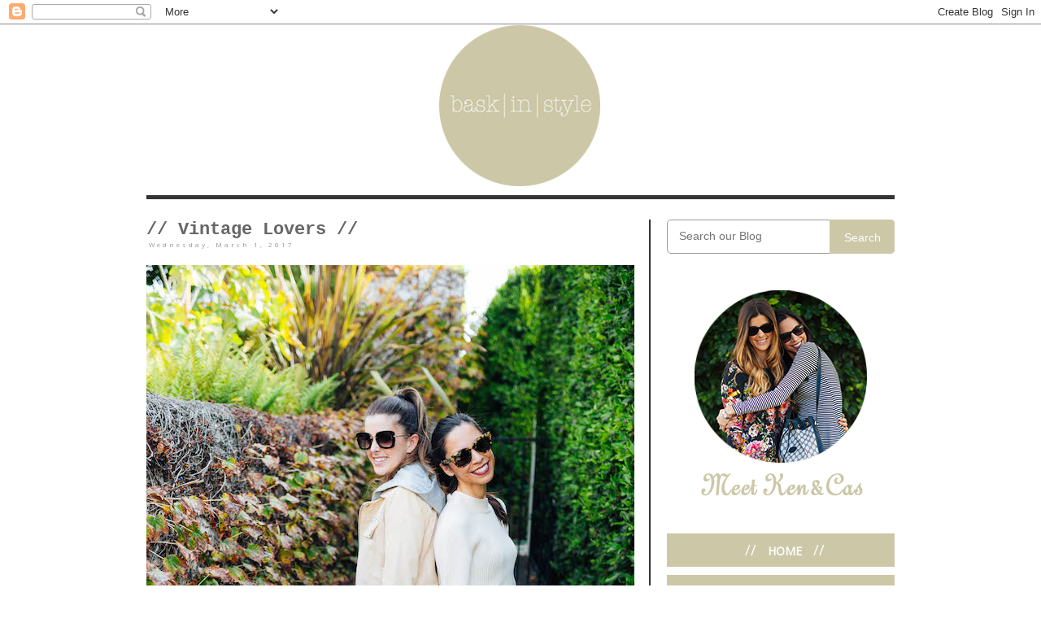

--- FILE ---
content_type: text/html; charset=UTF-8
request_url: http://www.baskinstyle.com/2017/03/vintage-lovers.html
body_size: 18095
content:
<!DOCTYPE html>
<html class='v2' dir='ltr' xmlns='http://www.w3.org/1999/xhtml' xmlns:b='http://www.google.com/2005/gml/b' xmlns:data='http://www.google.com/2005/gml/data' xmlns:expr='http://www.google.com/2005/gml/expr'>
<head>
<link href='https://www.blogger.com/static/v1/widgets/4128112664-css_bundle_v2.css' rel='stylesheet' type='text/css'/>
<meta content='width=1100' name='viewport'/>
<meta content='text/html; charset=UTF-8' http-equiv='Content-Type'/>
<meta content='blogger' name='generator'/>
<link href='http://www.baskinstyle.com/favicon.ico' rel='icon' type='image/x-icon'/>
<link href='http://www.baskinstyle.com/2017/03/vintage-lovers.html' rel='canonical'/>
<link rel="alternate" type="application/atom+xml" title="Bask In Style - Atom" href="http://www.baskinstyle.com/feeds/posts/default" />
<link rel="alternate" type="application/rss+xml" title="Bask In Style - RSS" href="http://www.baskinstyle.com/feeds/posts/default?alt=rss" />
<link rel="service.post" type="application/atom+xml" title="Bask In Style - Atom" href="https://www.blogger.com/feeds/7376788299197094026/posts/default" />

<link rel="alternate" type="application/atom+xml" title="Bask In Style - Atom" href="http://www.baskinstyle.com/feeds/2637405947466246542/comments/default" />
<!--Can't find substitution for tag [blog.ieCssRetrofitLinks]-->
<link href='https://blogger.googleusercontent.com/img/b/R29vZ2xl/AVvXsEiBuS67G3r9WFVcMpIlC2hnE4s-ZjphFqXCBOZiDpU0UY4mYO7gWw4D00KGyG3UwHGJdmKHH98vfKX_-E0V2YvSDusqP6To5fgv45gl21UzjlcEK_4GK71Kav9xqTaMN2NwugwVpUvzFcw/s1600/together+1+.jpg' rel='image_src'/>
<meta content='http://www.baskinstyle.com/2017/03/vintage-lovers.html' property='og:url'/>
<meta content='// Vintage Lovers // ' property='og:title'/>
<meta content='                                   {Photos by: Shaina Ligonde }   On Cas   Vintage Sweater  (Hermes) { Similar Here } //  Jeans  (Mother) //...' property='og:description'/>
<meta content='https://blogger.googleusercontent.com/img/b/R29vZ2xl/AVvXsEiBuS67G3r9WFVcMpIlC2hnE4s-ZjphFqXCBOZiDpU0UY4mYO7gWw4D00KGyG3UwHGJdmKHH98vfKX_-E0V2YvSDusqP6To5fgv45gl21UzjlcEK_4GK71Kav9xqTaMN2NwugwVpUvzFcw/w1200-h630-p-k-no-nu/together+1+.jpg' property='og:image'/>
<title>Bask In Style: // Vintage Lovers // </title>
<style type='text/css'>@font-face{font-family:'Open Sans';font-style:normal;font-weight:400;font-stretch:100%;font-display:swap;src:url(//fonts.gstatic.com/s/opensans/v44/memSYaGs126MiZpBA-UvWbX2vVnXBbObj2OVZyOOSr4dVJWUgsjZ0B4taVIUwaEQbjB_mQ.woff2)format('woff2');unicode-range:U+0460-052F,U+1C80-1C8A,U+20B4,U+2DE0-2DFF,U+A640-A69F,U+FE2E-FE2F;}@font-face{font-family:'Open Sans';font-style:normal;font-weight:400;font-stretch:100%;font-display:swap;src:url(//fonts.gstatic.com/s/opensans/v44/memSYaGs126MiZpBA-UvWbX2vVnXBbObj2OVZyOOSr4dVJWUgsjZ0B4kaVIUwaEQbjB_mQ.woff2)format('woff2');unicode-range:U+0301,U+0400-045F,U+0490-0491,U+04B0-04B1,U+2116;}@font-face{font-family:'Open Sans';font-style:normal;font-weight:400;font-stretch:100%;font-display:swap;src:url(//fonts.gstatic.com/s/opensans/v44/memSYaGs126MiZpBA-UvWbX2vVnXBbObj2OVZyOOSr4dVJWUgsjZ0B4saVIUwaEQbjB_mQ.woff2)format('woff2');unicode-range:U+1F00-1FFF;}@font-face{font-family:'Open Sans';font-style:normal;font-weight:400;font-stretch:100%;font-display:swap;src:url(//fonts.gstatic.com/s/opensans/v44/memSYaGs126MiZpBA-UvWbX2vVnXBbObj2OVZyOOSr4dVJWUgsjZ0B4jaVIUwaEQbjB_mQ.woff2)format('woff2');unicode-range:U+0370-0377,U+037A-037F,U+0384-038A,U+038C,U+038E-03A1,U+03A3-03FF;}@font-face{font-family:'Open Sans';font-style:normal;font-weight:400;font-stretch:100%;font-display:swap;src:url(//fonts.gstatic.com/s/opensans/v44/memSYaGs126MiZpBA-UvWbX2vVnXBbObj2OVZyOOSr4dVJWUgsjZ0B4iaVIUwaEQbjB_mQ.woff2)format('woff2');unicode-range:U+0307-0308,U+0590-05FF,U+200C-2010,U+20AA,U+25CC,U+FB1D-FB4F;}@font-face{font-family:'Open Sans';font-style:normal;font-weight:400;font-stretch:100%;font-display:swap;src:url(//fonts.gstatic.com/s/opensans/v44/memSYaGs126MiZpBA-UvWbX2vVnXBbObj2OVZyOOSr4dVJWUgsjZ0B5caVIUwaEQbjB_mQ.woff2)format('woff2');unicode-range:U+0302-0303,U+0305,U+0307-0308,U+0310,U+0312,U+0315,U+031A,U+0326-0327,U+032C,U+032F-0330,U+0332-0333,U+0338,U+033A,U+0346,U+034D,U+0391-03A1,U+03A3-03A9,U+03B1-03C9,U+03D1,U+03D5-03D6,U+03F0-03F1,U+03F4-03F5,U+2016-2017,U+2034-2038,U+203C,U+2040,U+2043,U+2047,U+2050,U+2057,U+205F,U+2070-2071,U+2074-208E,U+2090-209C,U+20D0-20DC,U+20E1,U+20E5-20EF,U+2100-2112,U+2114-2115,U+2117-2121,U+2123-214F,U+2190,U+2192,U+2194-21AE,U+21B0-21E5,U+21F1-21F2,U+21F4-2211,U+2213-2214,U+2216-22FF,U+2308-230B,U+2310,U+2319,U+231C-2321,U+2336-237A,U+237C,U+2395,U+239B-23B7,U+23D0,U+23DC-23E1,U+2474-2475,U+25AF,U+25B3,U+25B7,U+25BD,U+25C1,U+25CA,U+25CC,U+25FB,U+266D-266F,U+27C0-27FF,U+2900-2AFF,U+2B0E-2B11,U+2B30-2B4C,U+2BFE,U+3030,U+FF5B,U+FF5D,U+1D400-1D7FF,U+1EE00-1EEFF;}@font-face{font-family:'Open Sans';font-style:normal;font-weight:400;font-stretch:100%;font-display:swap;src:url(//fonts.gstatic.com/s/opensans/v44/memSYaGs126MiZpBA-UvWbX2vVnXBbObj2OVZyOOSr4dVJWUgsjZ0B5OaVIUwaEQbjB_mQ.woff2)format('woff2');unicode-range:U+0001-000C,U+000E-001F,U+007F-009F,U+20DD-20E0,U+20E2-20E4,U+2150-218F,U+2190,U+2192,U+2194-2199,U+21AF,U+21E6-21F0,U+21F3,U+2218-2219,U+2299,U+22C4-22C6,U+2300-243F,U+2440-244A,U+2460-24FF,U+25A0-27BF,U+2800-28FF,U+2921-2922,U+2981,U+29BF,U+29EB,U+2B00-2BFF,U+4DC0-4DFF,U+FFF9-FFFB,U+10140-1018E,U+10190-1019C,U+101A0,U+101D0-101FD,U+102E0-102FB,U+10E60-10E7E,U+1D2C0-1D2D3,U+1D2E0-1D37F,U+1F000-1F0FF,U+1F100-1F1AD,U+1F1E6-1F1FF,U+1F30D-1F30F,U+1F315,U+1F31C,U+1F31E,U+1F320-1F32C,U+1F336,U+1F378,U+1F37D,U+1F382,U+1F393-1F39F,U+1F3A7-1F3A8,U+1F3AC-1F3AF,U+1F3C2,U+1F3C4-1F3C6,U+1F3CA-1F3CE,U+1F3D4-1F3E0,U+1F3ED,U+1F3F1-1F3F3,U+1F3F5-1F3F7,U+1F408,U+1F415,U+1F41F,U+1F426,U+1F43F,U+1F441-1F442,U+1F444,U+1F446-1F449,U+1F44C-1F44E,U+1F453,U+1F46A,U+1F47D,U+1F4A3,U+1F4B0,U+1F4B3,U+1F4B9,U+1F4BB,U+1F4BF,U+1F4C8-1F4CB,U+1F4D6,U+1F4DA,U+1F4DF,U+1F4E3-1F4E6,U+1F4EA-1F4ED,U+1F4F7,U+1F4F9-1F4FB,U+1F4FD-1F4FE,U+1F503,U+1F507-1F50B,U+1F50D,U+1F512-1F513,U+1F53E-1F54A,U+1F54F-1F5FA,U+1F610,U+1F650-1F67F,U+1F687,U+1F68D,U+1F691,U+1F694,U+1F698,U+1F6AD,U+1F6B2,U+1F6B9-1F6BA,U+1F6BC,U+1F6C6-1F6CF,U+1F6D3-1F6D7,U+1F6E0-1F6EA,U+1F6F0-1F6F3,U+1F6F7-1F6FC,U+1F700-1F7FF,U+1F800-1F80B,U+1F810-1F847,U+1F850-1F859,U+1F860-1F887,U+1F890-1F8AD,U+1F8B0-1F8BB,U+1F8C0-1F8C1,U+1F900-1F90B,U+1F93B,U+1F946,U+1F984,U+1F996,U+1F9E9,U+1FA00-1FA6F,U+1FA70-1FA7C,U+1FA80-1FA89,U+1FA8F-1FAC6,U+1FACE-1FADC,U+1FADF-1FAE9,U+1FAF0-1FAF8,U+1FB00-1FBFF;}@font-face{font-family:'Open Sans';font-style:normal;font-weight:400;font-stretch:100%;font-display:swap;src:url(//fonts.gstatic.com/s/opensans/v44/memSYaGs126MiZpBA-UvWbX2vVnXBbObj2OVZyOOSr4dVJWUgsjZ0B4vaVIUwaEQbjB_mQ.woff2)format('woff2');unicode-range:U+0102-0103,U+0110-0111,U+0128-0129,U+0168-0169,U+01A0-01A1,U+01AF-01B0,U+0300-0301,U+0303-0304,U+0308-0309,U+0323,U+0329,U+1EA0-1EF9,U+20AB;}@font-face{font-family:'Open Sans';font-style:normal;font-weight:400;font-stretch:100%;font-display:swap;src:url(//fonts.gstatic.com/s/opensans/v44/memSYaGs126MiZpBA-UvWbX2vVnXBbObj2OVZyOOSr4dVJWUgsjZ0B4uaVIUwaEQbjB_mQ.woff2)format('woff2');unicode-range:U+0100-02BA,U+02BD-02C5,U+02C7-02CC,U+02CE-02D7,U+02DD-02FF,U+0304,U+0308,U+0329,U+1D00-1DBF,U+1E00-1E9F,U+1EF2-1EFF,U+2020,U+20A0-20AB,U+20AD-20C0,U+2113,U+2C60-2C7F,U+A720-A7FF;}@font-face{font-family:'Open Sans';font-style:normal;font-weight:400;font-stretch:100%;font-display:swap;src:url(//fonts.gstatic.com/s/opensans/v44/memSYaGs126MiZpBA-UvWbX2vVnXBbObj2OVZyOOSr4dVJWUgsjZ0B4gaVIUwaEQbjA.woff2)format('woff2');unicode-range:U+0000-00FF,U+0131,U+0152-0153,U+02BB-02BC,U+02C6,U+02DA,U+02DC,U+0304,U+0308,U+0329,U+2000-206F,U+20AC,U+2122,U+2191,U+2193,U+2212,U+2215,U+FEFF,U+FFFD;}</style>
<style id='page-skin-1' type='text/css'><!--
/*
-----------------------------------------------
Blogger Template Style
Name:     Simple
Designer: Josh Peterson
URL:      www.noaesthetic.com
----------------------------------------------- */
/* Variable definitions
====================
<Variable name="keycolor" description="Main Color" type="color" default="#66bbdd"/>
<Group description="Page Text" selector="body">
<Variable name="body.font" description="Font" type="font"
default="normal normal 12px Arial, Tahoma, Helvetica, FreeSans, sans-serif"/>
<Variable name="body.text.color" description="Text Color" type="color" default="#222222"/>
</Group>
<Group description="Backgrounds" selector=".body-fauxcolumns-outer">
<Variable name="body.background.color" description="Outer Background" type="color" default="#66bbdd"/>
<Variable name="content.background.color" description="Main Background" type="color" default="#ffffff"/>
<Variable name="header.background.color" description="Header Background" type="color" default="transparent"/>
</Group>
<Group description="Links" selector=".main-outer">
<Variable name="link.color" description="Link Color" type="color" default="#2288bb"/>
<Variable name="link.visited.color" description="Visited Color" type="color" default="#888888"/>
<Variable name="link.hover.color" description="Hover Color" type="color" default="#33aaff"/>
</Group>
<Group description="Blog Title" selector=".header h1">
<Variable name="header.font" description="Font" type="font"
default="normal normal 60px Arial, Tahoma, Helvetica, FreeSans, sans-serif"/>
<Variable name="header.text.color" description="Title Color" type="color" default="#3399bb" />
</Group>
<Group description="Blog Description" selector=".header .description">
<Variable name="description.text.color" description="Description Color" type="color"
default="#777777" />
</Group>
<Group description="Tabs Text" selector=".tabs-inner .widget li a">
<Variable name="tabs.font" description="Font" type="font"
default="normal normal 14px Arial, Tahoma, Helvetica, FreeSans, sans-serif"/>
<Variable name="tabs.text.color" description="Text Color" type="color" default="#999999"/>
<Variable name="tabs.selected.text.color" description="Selected Color" type="color" default="#000000"/>
</Group>
<Group description="Tabs Background" selector=".tabs-outer .PageList">
<Variable name="tabs.background.color" description="Background Color" type="color" default="#f5f5f5"/>
<Variable name="tabs.selected.background.color" description="Selected Color" type="color" default="#eeeeee"/>
</Group>
<Group description="Post Title" selector="h3.post-title, .comments h4">
<Variable name="post.title.font" description="Font" type="font"
default="normal normal 22px Arial, Tahoma, Helvetica, FreeSans, sans-serif"/>
</Group>
<Group description="Date Header" selector=".date-header">
<Variable name="date.header.color" description="Text Color" type="color"
default="#666666"/>
<Variable name="date.header.background.color" description="Background Color" type="color"
default="transparent"/>
</Group>
<Group description="Post Footer" selector=".post-footer">
<Variable name="post.footer.text.color" description="Text Color" type="color" default="#666666"/>
<Variable name="post.footer.background.color" description="Background Color" type="color"
default="#f9f9f9"/>
<Variable name="post.footer.border.color" description="Shadow Color" type="color" default="#eeeeee"/>
</Group>
<Group description="Gadgets" selector="h2">
<Variable name="widget.title.font" description="Title Font" type="font"
default="normal bold 11px Arial, Tahoma, Helvetica, FreeSans, sans-serif"/>
<Variable name="widget.title.text.color" description="Title Color" type="color" default="#000000"/>
<Variable name="widget.alternate.text.color" description="Alternate Color" type="color" default="#999999"/>
</Group>
<Group description="Images" selector=".main-inner">
<Variable name="image.background.color" description="Background Color" type="color" default="#ffffff"/>
<Variable name="image.border.color" description="Border Color" type="color" default="#eeeeee"/>
<Variable name="image.text.color" description="Caption Text Color" type="color" default="#666666"/>
</Group>
<Group description="Accents" selector=".content-inner">
<Variable name="body.rule.color" description="Separator Line Color" type="color" default="#eeeeee"/>
<Variable name="tabs.border.color" description="Tabs Border Color" type="color" default="transparent"/>
</Group>
<Variable name="body.background" description="Body Background" type="background"
color="#ffffff" default="$(color) none repeat scroll top left"/>
<Variable name="body.background.override" description="Body Background Override" type="string" default=""/>
<Variable name="body.background.gradient.cap" description="Body Gradient Cap" type="url"
default="url(//www.blogblog.com/1kt/simple/gradients_light.png)"/>
<Variable name="body.background.gradient.tile" description="Body Gradient Tile" type="url"
default="url(//www.blogblog.com/1kt/simple/body_gradient_tile_light.png)"/>
<Variable name="content.background.color.selector" description="Content Background Color Selector" type="string" default=".content-inner"/>
<Variable name="content.padding" description="Content Padding" type="length" default="0px"/>
<Variable name="content.padding.horizontal" description="Content Horizontal Padding" type="length" default="0px"/>
<Variable name="content.shadow.spread" description="Content Shadow Spread" type="length" default="40px"/>
<Variable name="content.shadow.spread.webkit" description="Content Shadow Spread (WebKit)" type="length" default="5px"/>
<Variable name="content.shadow.spread.ie" description="Content Shadow Spread (IE)" type="length" default="10px"/>
<Variable name="main.border.width" description="Main Border Width" type="length" default="0"/>
<Variable name="header.background.gradient" description="Header Gradient" type="url" default="none"/>
<Variable name="header.shadow.offset.left" description="Header Shadow Offset Left" type="length" default="-1px"/>
<Variable name="header.shadow.offset.top" description="Header Shadow Offset Top" type="length" default="-1px"/>
<Variable name="header.shadow.spread" description="Header Shadow Spread" type="length" default="1px"/>
<Variable name="header.padding" description="Header Padding" type="length" default="30px"/>
<Variable name="header.border.size" description="Header Border Size" type="length" default="1px"/>
<Variable name="header.bottom.border.size" description="Header Bottom Border Size" type="length" default="1px"/>
<Variable name="header.border.horizontalsize" description="Header Horizontal Border Size" type="length" default="0"/>
<Variable name="description.text.size" description="Description Text Size" type="string" default="140%"/>
<Variable name="tabs.margin.top" description="Tabs Margin Top" type="length" default="0" />
<Variable name="tabs.margin.side" description="Tabs Side Margin" type="length" default="30px" />
<Variable name="tabs.background.gradient" description="Tabs Background Gradient" type="url"
default="url(//www.blogblog.com/1kt/simple/gradients_light.png)"/>
<Variable name="tabs.border.width" description="Tabs Border Width" type="length" default="1px"/>
<Variable name="tabs.bevel.border.width" description="Tabs Bevel Border Width" type="length" default="1px"/>
<Variable name="date.header.padding" description="Date Header Padding" type="string" default="inherit"/>
<Variable name="date.header.letterspacing" description="Date Header Letter Spacing" type="string" default="inherit"/>
<Variable name="date.header.margin" description="Date Header Margin" type="string" default="inherit"/>
<Variable name="post.margin.bottom" description="Post Bottom Margin" type="length" default="25px"/>
<Variable name="image.border.small.size" description="Image Border Small Size" type="length" default="0px"/>
<Variable name="image.border.large.size" description="Image Border Large Size" type="length" default="0px"/>
<Variable name="page.width.selector" description="Page Width Selector" type="string" default=".region-inner"/>
<Variable name="page.width" description="Page Width" type="string" default="auto"/>
<Variable name="main.section.margin" description="Main Section Margin" type="length" default="15px"/>
<Variable name="main.padding" description="Main Padding" type="length" default="15px"/>
<Variable name="main.padding.top" description="Main Padding Top" type="length" default="30px"/>
<Variable name="main.padding.bottom" description="Main Padding Bottom" type="length" default="30px"/>
<Variable name="paging.background"
color="#ffffff"
description="Background of blog paging area" type="background"
default="transparent none no-repeat scroll top center"/>
<Variable name="footer.bevel" description="Bevel border length of footer" type="length" default="0"/>
<Variable name="mobile.background.overlay" description="Mobile Background Overlay" type="string"
default="transparent none repeat scroll top left"/>
<Variable name="mobile.background.size" description="Mobile Background Size" type="string" default="auto"/>
<Variable name="mobile.button.color" description="Mobile Button Color" type="color" default="#ffffff" />
<Variable name="startSide" description="Side where text starts in blog language" type="automatic" default="left"/>
<Variable name="endSide" description="Side where text ends in blog language" type="automatic" default="right"/>
*/
/* Content
----------------------------------------------- */
body {
font: normal normal 14px Open Sans;
color: #666666;
background: #ffffff none repeat scroll top left;
padding: 0 0 0 0;
}
html body .region-inner {
min-width: 0;
max-width: 100%;
width: auto;
}
a:link {
text-decoration:none;
color: #5b5428;
}
a:visited {
text-decoration:none;
color: #5b5428;
}
a:hover {
text-decoration:underline;
color: #343434;
}
.body-fauxcolumn-outer .fauxcolumn-inner {
background: transparent none repeat scroll top left;
_background-image: none;
}
.body-fauxcolumn-outer .cap-top {
position: absolute;
z-index: 1;
height: 400px;
width: 100%;
background: #ffffff none repeat scroll top left;
}
.body-fauxcolumn-outer .cap-top .cap-left {
width: 100%;
background: transparent none repeat-x scroll top left;
_background-image: none;
}
.content-outer {
-moz-box-shadow: 0 0 0 rgba(0, 0, 0, .15);
-webkit-box-shadow: 0 0 0 rgba(0, 0, 0, .15);
-goog-ms-box-shadow: 0 0 0 #333333;
box-shadow: 0 0 0 rgba(0, 0, 0, .15);
margin-bottom: 1px;
}
.content-inner {
padding: 0px 0px;
}
.content-inner {
background-color: #ffffff;
}
/* Header
----------------------------------------------- */
.header-outer {
background: transparent none repeat-x scroll 0 -400px;
_background-image: none;
}
.Header h1 {
font: normal normal 40px Georgia, Utopia, 'Palatino Linotype', Palatino, serif;
color: #343434;
text-shadow: 0 0 0 rgba(0, 0, 0, .2);
}
.Header h1 a {
color: #343434;
}
.Header .description {
font-size: 18px;
color: #000000;
}
.header-inner .Header .titlewrapper {
padding: 22px 0;
}
.header-inner .Header .descriptionwrapper {
padding: 0 0;
}
/* Tabs
----------------------------------------------- */
.tabs-inner .section:first-child {
border-top: 0 solid #dddddd;
}
.tabs-inner .section:first-child ul {
margin-top: -1px;
border-top: 1px solid #dddddd;
border-left: 1px solid #dddddd;
border-right: 1px solid #dddddd;
}
.tabs-inner .widget ul {
background: transparent none repeat-x scroll 0 -800px;
_background-image: none;
border-bottom: 1px solid #dddddd;
margin-top: 0;
margin-left: -30px;
margin-right: -30px;
}
.tabs-inner .widget li a {
display: inline-block;
padding: .6em 1em;
font: normal normal 14px Open Sans;
color: #000000;
border-left: 1px solid #ffffff;
border-right: 1px solid #dddddd;
}
.tabs-inner .widget li:first-child a {
border-left: none;
}
.tabs-inner .widget li.selected a, .tabs-inner .widget li a:hover {
color: #000000;
background-color: #eeeeee;
text-decoration: none;
}
/* Columns
----------------------------------------------- */
.main-outer {
border-top: 0 solid transparent;
}
.fauxcolumn-left-outer .fauxcolumn-inner {
border-right: 1px solid transparent;
}
.fauxcolumn-right-outer .fauxcolumn-inner {
border-left: 1px solid transparent;
}
/* Headings
----------------------------------------------- */
h2 {
margin: 0 0 1em 0;
font: normal normal 8px Open Sans;
color: #000000;
}
/* Widgets
----------------------------------------------- */
.widget .zippy {
color: #999999;
text-shadow: 2px 2px 1px rgba(0, 0, 0, .1);
}
.widget .popular-posts ul {
list-style: none;
}
/* Posts
----------------------------------------------- */
.date-header span {
background-color: transparent;
color: #999999;
padding: 0.4em;
letter-spacing: 3px;
margin: inherit;
}
.main-inner {
padding-top: 35px;
padding-bottom: 65px;
}
.main-inner .column-center-inner {
padding: 0 0;
}
.main-inner .column-center-inner .section {
margin: 0 1em;
}
.post {
margin: 0 0 45px 0;
}
h3.post-title, .comments h4 {
font: normal bold 22px 'Courier New', Courier, FreeMono, monospace;
margin: .75em 0 0;
}
.post-body {
font-size: 110%;
line-height: 1.4;
position: relative;
}
.post-body img, .post-body .tr-caption-container, .Profile img, .Image img,
.BlogList .item-thumbnail img {
padding: 0px;
background: #ffffff;
border: 0px solid #dddddd;
}
.post-body img, .post-body .tr-caption-container {
padding: 0px;
}
.post-body .tr-caption-container {
color: #666666;
}
.post-body .tr-caption-container img {
padding: 0;
background: transparent;
border: none;
-moz-box-shadow: 0 0 0 rgba(0, 0, 0, .1);
-webkit-box-shadow: 0 0 0 rgba(0, 0, 0, .1);
box-shadow: 0 0 0 rgba(0, 0, 0, .1);
}
.post-header {
margin: 0 0 1.5em;
line-height: 1.6;
font-size: 90%;
}
.post-footer {
margin: 20px -2px 0;
padding: 5px 10px;
color: #666666;
background-color: #eeeeee;
border-bottom: 1px solid #eeeeee;
line-height: 1.6;
font-size: 90%;
}
#comments .comment-author {
padding-top: 1.5em;
border-top: 1px solid transparent;
background-position: 0 1.5em;
}
#comments .comment-author:first-child {
padding-top: 0;
border-top: none;
}
.avatar-image-container {
margin: .2em 0 0;
}
#comments .avatar-image-container img {
border: 1px solid #dddddd;
}
/* Comments
----------------------------------------------- */
.comments .comments-content .icon.blog-author {
background-repeat: no-repeat;
background-image: url([data-uri]);
}
.comments .comments-content .loadmore a {
border-top: 1px solid #999999;
border-bottom: 1px solid #999999;
}
.comments .comment-thread.inline-thread {
background-color: #eeeeee;
}
.comments .continue {
border-top: 2px solid #999999;
}
/* Accents
---------------------------------------------- */
.section-columns td.columns-cell {
border-left: 1px solid transparent;
}
.blog-pager {
}
.blog-pager-older-link, .home-link,
.blog-pager-newer-link {
background-color: #ffffff;
padding: 5px;
}
.footer-outer {
border-top: 1px dashed #bbbbbb;
}
/* Mobile
----------------------------------------------- */
body.mobile  {
background-size: auto;
}
.mobile .body-fauxcolumn-outer {
background: transparent none repeat scroll top left;
}
.mobile .body-fauxcolumn-outer .cap-top {
background-size: 100% auto;
}
.mobile .content-outer {
-webkit-box-shadow: 0 0 3px rgba(0, 0, 0, .15);
box-shadow: 0 0 3px rgba(0, 0, 0, .15);
}
body.mobile .AdSense {
margin: 0 -0;
}
.mobile .tabs-inner .widget ul {
margin-left: 0;
margin-right: 0;
}
.mobile .post {
margin: 0;
}
.mobile .main-inner .column-center-inner .section {
margin: 0;
}
.mobile .date-header span {
padding: 0.1em 10px;
margin: 0 -10px;
}
.mobile h3.post-title {
margin: 0;
}
.mobile .blog-pager {
background: transparent none no-repeat scroll top center;
}
.mobile .footer-outer {
border-top: none;
}
.mobile .main-inner, .mobile .footer-inner {
background-color: #ffffff;
}
.mobile-index-contents {
color: #666666;
}
.mobile-link-button {
background-color: #5b5428;
}
.mobile-link-button a:link, .mobile-link-button a:visited {
color: #ffffff;
}
.mobile .tabs-inner .section:first-child {
border-top: none;
}
.mobile .tabs-inner .PageList .widget-content {
background-color: #eeeeee;
color: #000000;
border-top: 1px solid #dddddd;
border-bottom: 1px solid #dddddd;
}
.mobile .tabs-inner .PageList .widget-content .pagelist-arrow {
border-left: 1px solid #dddddd;
}
#header-inner a img {margin:auto;}
.descriptionwrapper {border-bottom:5px solid #343434;}
/* Post */
.main-inner {padding:0px;}
.main-inner .column-center-inner .section {margin: 0;}
h3.post-title {margin-top:0px;}
.column-center-outer {width: 600px;padding-right: 18px;border-right:2px solid #343434}
.post-body img {max-width:600px!important;}
.entry-content a:link {margin:0px!important;}
.post-outer:first-child {margin-top:0px!important;}
.post-outer {margin-top:20px!important;}
.post {margin:0px;}
.post-header {margin: 0px;}
.post-body {margin-top:20px;}
.post-footer {margin: 20px -2px 45px;}
/* Side */
.widget.PageList li {list-style: none inside none;padding: 10px 0px;text-indent: 10px;margin: 10px 0px 0px;background:#CCC7A6;}
span.linkL {padding-right: 10px;font-weight: normal;font-size:18px;}
span.linkR {padding-left: 10px;font-weight: normal;font-size:18px;}
.widget.PageList ul {padding:0px;}
.column-right-inner {padding:0 0 0 20px!important;}
.sidebar.section, .main.section {margin: 0 0px;}
.widget.PageList h2, #HTML1 h2, #Image1 h2, #HTML5 h2{display:none;}
.sidebar h2 {margin: 20px 0 1em 0;font: normal normal 16px Open Sans;color: #343434;border-bottom: 2px solid #343434;padding: 0 0 5px 15px;}
#Image1 img {margin:auto!important;}
#search-box {position: relative;width: 100%;margin: 0;}
#search-form {height: 40px;border: 1px solid #999;-webkit-border-radius: 5px;-moz-border-radius: 5px;border-radius: 5px;background-color: #fff;overflow: hidden;}
#search-text {font-size: 14px;color: #ddd;border-width: 0;background: transparent;}
#search-box input[type="text"]{width: 90%;padding: 11px 0 12px 1em;color: #333;outline: none;}
#search-button {
position: absolute;
top: 0;
right: 0;
height: 42px;
width: 80px;
font-size: 14px;
color: #fff;
text-align: center;
line-height: 42px;
border-width: 0;
background-color: #CCC7A6;
-webkit-border-radius: 0px 5px 5px 0px;
-moz-border-radius: 0px 5px 5px 0px;
border-radius: 0px 5px 5px 0px;
cursor: pointer;
}.widget.PageList, .widget.Image, sidebar.widget h2, #HTML5, #HTML2 h2,#HTML6 h2, #HTML4 h2, #FollowByEmail1 h2 {text-align:center;}
.widget.PageList a {text-transform:uppercase; font-weight:bold!important; color:#FFF;}
.widget.PageList a:hover {color:#343434;text-decoration:none!important;}
.status-msg-wrap {display:none;}
#HTML3 h2 {display:none;}
#footer-cat {text-align:center;}
#footer-cat .footer-cat {padding:10px;}
.footer-outer {border-top: 5px solid #343434;margin-top: 20px;}
.Attribution {font-size: 0.8em;color:#999;}
#HTML4 li {list-style:none;}
#facebook-link {background: url('http://i.imgur.com/N5LWYxm.png') no-repeat;padding: 10px 0 0 50px;height: 30px!important;display: block;}
#twitter-link {background: url('http://i.imgur.com/Glg1CzO.png') no-repeat;padding: 10px 0 0 50px;height: 30px!important;display: block;}
#instagram-link {background: url('http://i.imgur.com/NAHTJ6d.png') no-repeat;padding: 10px 0 0 50px;height: 30px!important;display: block;}
#pinterest-link {background: url('http://i.imgur.com/LfSBOxZ.png') no-repeat;padding: 10px 0 0 50px;height: 30px!important;display: block;}
#bloglovin-link {background: url('http://i.imgur.com/sAAQ5ep.png') no-repeat;padding: 10px 0 0 50px;height: 30px!important;display: block;}
#email-link {background: url('http://i.imgur.com/fS4ESex.png') no-repeat;padding: 10px 0 0 50px;height: 30px!important;display: block;}
.entry-content a:link, .entry-content a:visited {color:#333;font-weight:bold;text-decoration:underline;}
.entry-content a:hover, .entry-content a:hover span {color:#999!important;text-decoration:underline;}
.ltk-header {display:none;}
.sidebar .title {text-align:center}
--></style>
<style id='template-skin-1' type='text/css'><!--
body {
min-width: 920px;
}
.content-outer, .content-fauxcolumn-outer, .region-inner {
min-width: 920px;
max-width: 920px;
_width: 920px;
}
.main-inner .columns {
padding-left: 0px;
padding-right: 300px;
}
.main-inner .fauxcolumn-center-outer {
left: 0px;
right: 300px;
/* IE6 does not respect left and right together */
_width: expression(this.parentNode.offsetWidth -
parseInt("0px") -
parseInt("300px") + 'px');
}
.main-inner .fauxcolumn-left-outer {
width: 0px;
}
.main-inner .fauxcolumn-right-outer {
width: 300px;
}
.main-inner .column-left-outer {
width: 0px;
right: 100%;
margin-left: -0px;
}
.main-inner .column-right-outer {
width: 300px;
margin-right: -300px;
}
#layout {
min-width: 0;
}
#layout .content-outer {
min-width: 0;
width: 800px;
}
#layout .region-inner {
min-width: 0;
width: auto;
}
--></style>
<script type='text/javascript'>
        (function(i,s,o,g,r,a,m){i['GoogleAnalyticsObject']=r;i[r]=i[r]||function(){
        (i[r].q=i[r].q||[]).push(arguments)},i[r].l=1*new Date();a=s.createElement(o),
        m=s.getElementsByTagName(o)[0];a.async=1;a.src=g;m.parentNode.insertBefore(a,m)
        })(window,document,'script','https://www.google-analytics.com/analytics.js','ga');
        ga('create', 'UA-47316148-1', 'auto', 'blogger');
        ga('blogger.send', 'pageview');
      </script>
<script type='text/javascript'>var switchTo5x=true;</script>
<script src='http://w.sharethis.com/button/buttons.js' type='text/javascript'></script>
<script type='text/javascript'>stLight.options({publisher: "37d4ec33-9c6e-4ff1-8702-f594917a513b", doNotHash: false, doNotCopy: false, hashAddressBar: false});</script>
<link href='https://www.blogger.com/dyn-css/authorization.css?targetBlogID=7376788299197094026&amp;zx=a3c5da60-73d5-41c0-a110-03f9390d5c1b' media='none' onload='if(media!=&#39;all&#39;)media=&#39;all&#39;' rel='stylesheet'/><noscript><link href='https://www.blogger.com/dyn-css/authorization.css?targetBlogID=7376788299197094026&amp;zx=a3c5da60-73d5-41c0-a110-03f9390d5c1b' rel='stylesheet'/></noscript>
<meta name='google-adsense-platform-account' content='ca-host-pub-1556223355139109'/>
<meta name='google-adsense-platform-domain' content='blogspot.com'/>

<!-- data-ad-client=ca-pub-2563548561237170 -->

</head>
<body class='loading'>
<div class='navbar section' id='navbar'><div class='widget Navbar' data-version='1' id='Navbar1'><script type="text/javascript">
    function setAttributeOnload(object, attribute, val) {
      if(window.addEventListener) {
        window.addEventListener('load',
          function(){ object[attribute] = val; }, false);
      } else {
        window.attachEvent('onload', function(){ object[attribute] = val; });
      }
    }
  </script>
<div id="navbar-iframe-container"></div>
<script type="text/javascript" src="https://apis.google.com/js/platform.js"></script>
<script type="text/javascript">
      gapi.load("gapi.iframes:gapi.iframes.style.bubble", function() {
        if (gapi.iframes && gapi.iframes.getContext) {
          gapi.iframes.getContext().openChild({
              url: 'https://www.blogger.com/navbar/7376788299197094026?po\x3d2637405947466246542\x26origin\x3dhttp://www.baskinstyle.com',
              where: document.getElementById("navbar-iframe-container"),
              id: "navbar-iframe"
          });
        }
      });
    </script><script type="text/javascript">
(function() {
var script = document.createElement('script');
script.type = 'text/javascript';
script.src = '//pagead2.googlesyndication.com/pagead/js/google_top_exp.js';
var head = document.getElementsByTagName('head')[0];
if (head) {
head.appendChild(script);
}})();
</script>
</div></div>
<div class='body-fauxcolumns'>
<div class='fauxcolumn-outer body-fauxcolumn-outer'>
<div class='cap-top'>
<div class='cap-left'></div>
<div class='cap-right'></div>
</div>
<div class='fauxborder-left'>
<div class='fauxborder-right'></div>
<div class='fauxcolumn-inner'>
</div>
</div>
<div class='cap-bottom'>
<div class='cap-left'></div>
<div class='cap-right'></div>
</div>
</div>
</div>
<div class='content'>
<div class='content-fauxcolumns'>
<div class='fauxcolumn-outer content-fauxcolumn-outer'>
<div class='cap-top'>
<div class='cap-left'></div>
<div class='cap-right'></div>
</div>
<div class='fauxborder-left'>
<div class='fauxborder-right'></div>
<div class='fauxcolumn-inner'>
</div>
</div>
<div class='cap-bottom'>
<div class='cap-left'></div>
<div class='cap-right'></div>
</div>
</div>
</div>
<div class='content-outer'>
<div class='content-cap-top cap-top'>
<div class='cap-left'></div>
<div class='cap-right'></div>
</div>
<div class='fauxborder-left content-fauxborder-left'>
<div class='fauxborder-right content-fauxborder-right'></div>
<div class='content-inner'>
<header>
<div class='header-outer'>
<div class='header-cap-top cap-top'>
<div class='cap-left'></div>
<div class='cap-right'></div>
</div>
<div class='fauxborder-left header-fauxborder-left'>
<div class='fauxborder-right header-fauxborder-right'></div>
<div class='region-inner header-inner'>
<div class='header section' id='header'><div class='widget Header' data-version='1' id='Header1'>
<div id='header-inner'>
<a href='http://www.baskinstyle.com/' style='display: block'>
<img alt='Bask In Style' height='200px; ' id='Header1_headerimg' src='https://blogger.googleusercontent.com/img/b/R29vZ2xl/AVvXsEi3P_WDCT7aLHm-Cx1NorQoYgRITG6lKpmTcpmpe-HrCaBXmWk2fJFSGWkm7Nl2G8rz0oS9OkSDCbDSGdHbJT3920cYxM3dZaDiDKNw7Hx65BDLPtSozgpTU_wPlIQeOZFAAuMdHMxk7pc/s1600/baskinstyle.png' style='display: block' width='200px; '/>
</a>
<div class='descriptionwrapper'>
<p class='description'><span>
</span></p>
</div>
</div>
</div></div>
</div>
</div>
<div class='header-cap-bottom cap-bottom'>
<div class='cap-left'></div>
<div class='cap-right'></div>
</div>
</div>
</header>
<div class='tabs-outer'>
<div class='tabs-cap-top cap-top'>
<div class='cap-left'></div>
<div class='cap-right'></div>
</div>
<div class='fauxborder-left tabs-fauxborder-left'>
<div class='fauxborder-right tabs-fauxborder-right'></div>
<div class='region-inner tabs-inner'>
<div class='tabs no-items section' id='crosscol'></div>
<div class='tabs no-items section' id='crosscol-overflow'></div>
</div>
</div>
<div class='tabs-cap-bottom cap-bottom'>
<div class='cap-left'></div>
<div class='cap-right'></div>
</div>
</div>
<div class='main-outer'>
<div class='main-cap-top cap-top'>
<div class='cap-left'></div>
<div class='cap-right'></div>
</div>
<div class='fauxborder-left main-fauxborder-left'>
<div class='fauxborder-right main-fauxborder-right'></div>
<div class='region-inner main-inner'>
<div class='columns fauxcolumns'>
<div class='fauxcolumn-outer fauxcolumn-center-outer'>
<div class='cap-top'>
<div class='cap-left'></div>
<div class='cap-right'></div>
</div>
<div class='fauxborder-left'>
<div class='fauxborder-right'></div>
<div class='fauxcolumn-inner'>
</div>
</div>
<div class='cap-bottom'>
<div class='cap-left'></div>
<div class='cap-right'></div>
</div>
</div>
<div class='fauxcolumn-outer fauxcolumn-left-outer'>
<div class='cap-top'>
<div class='cap-left'></div>
<div class='cap-right'></div>
</div>
<div class='fauxborder-left'>
<div class='fauxborder-right'></div>
<div class='fauxcolumn-inner'>
</div>
</div>
<div class='cap-bottom'>
<div class='cap-left'></div>
<div class='cap-right'></div>
</div>
</div>
<div class='fauxcolumn-outer fauxcolumn-right-outer'>
<div class='cap-top'>
<div class='cap-left'></div>
<div class='cap-right'></div>
</div>
<div class='fauxborder-left'>
<div class='fauxborder-right'></div>
<div class='fauxcolumn-inner'>
</div>
</div>
<div class='cap-bottom'>
<div class='cap-left'></div>
<div class='cap-right'></div>
</div>
</div>
<!-- corrects IE6 width calculation -->
<div class='columns-inner'>
<div class='column-center-outer'>
<div class='column-center-inner'>
<div class='main section' id='main'><div class='widget Blog' data-version='1' id='Blog1'>
<div class='blog-posts hfeed'>
<!--Can't find substitution for tag [defaultAdStart]-->
<div class='post-outer'>
<div class='post hentry' itemprop='blogPost' itemscope='itemscope' itemtype='http://schema.org/BlogPosting'>
<meta content='https://blogger.googleusercontent.com/img/b/R29vZ2xl/AVvXsEiBuS67G3r9WFVcMpIlC2hnE4s-ZjphFqXCBOZiDpU0UY4mYO7gWw4D00KGyG3UwHGJdmKHH98vfKX_-E0V2YvSDusqP6To5fgv45gl21UzjlcEK_4GK71Kav9xqTaMN2NwugwVpUvzFcw/s1600/together+1+.jpg' itemprop='image_url'/>
<meta content='7376788299197094026' itemprop='blogId'/>
<meta content='2637405947466246542' itemprop='postId'/>
<a name='2637405947466246542'></a>
<h3 class='post-title entry-title' itemprop='name'>
// Vintage Lovers // 
</h3>
<div class='post-header'>
<div class='post-header-line-1'></div>

          <div class="date-outer">
        
<h2 class='date-header'><span>Wednesday, March 1, 2017</span></h2>

          <div class="date-posts">
        
</div>
<div class='post-body entry-content' id='post-body-2637405947466246542' itemprop='description articleBody'>
<div class="separator" style="clear: both; text-align: center;">
<a href="https://blogger.googleusercontent.com/img/b/R29vZ2xl/AVvXsEiBuS67G3r9WFVcMpIlC2hnE4s-ZjphFqXCBOZiDpU0UY4mYO7gWw4D00KGyG3UwHGJdmKHH98vfKX_-E0V2YvSDusqP6To5fgv45gl21UzjlcEK_4GK71Kav9xqTaMN2NwugwVpUvzFcw/s1600/together+1+.jpg" imageanchor="1" style="margin-left: 1em; margin-right: 1em;"><img border="0" src="https://blogger.googleusercontent.com/img/b/R29vZ2xl/AVvXsEiBuS67G3r9WFVcMpIlC2hnE4s-ZjphFqXCBOZiDpU0UY4mYO7gWw4D00KGyG3UwHGJdmKHH98vfKX_-E0V2YvSDusqP6To5fgv45gl21UzjlcEK_4GK71Kav9xqTaMN2NwugwVpUvzFcw/s1600/together+1+.jpg" /></a></div>
<div class="separator" style="clear: both; text-align: center;">
<a href="https://blogger.googleusercontent.com/img/b/R29vZ2xl/AVvXsEheDsDeqc0s0tLdBRLStDDM4gqq5d7K3KwzyhybFFbSfRN9jHvo3aC9Tl2jpjjD9CU7iv5MkqHPErBdZxxplSkE5jPWvDE3L9WxSW5MifwmopXUEzepvLWK-W43enRrfEzuWnGfcwo3Pbs/s1600/together+2+.jpg" imageanchor="1" style="margin-left: 1em; margin-right: 1em;"><img border="0" src="https://blogger.googleusercontent.com/img/b/R29vZ2xl/AVvXsEheDsDeqc0s0tLdBRLStDDM4gqq5d7K3KwzyhybFFbSfRN9jHvo3aC9Tl2jpjjD9CU7iv5MkqHPErBdZxxplSkE5jPWvDE3L9WxSW5MifwmopXUEzepvLWK-W43enRrfEzuWnGfcwo3Pbs/s1600/together+2+.jpg" /></a></div>
<div class="separator" style="clear: both; text-align: center;">
<a href="https://blogger.googleusercontent.com/img/b/R29vZ2xl/AVvXsEiwdJUKKPoCxGFMVLP7PO955-2LdKegwl2sf8V-iphoAh53jx4z1sKUj9mz9BLPGsgRo8CIGF71oMUW1TjmuZA0XE6IYDnP1ew5VEky3U3a6o8DVZXA1DhGparSaMiiCiKwulOZN5ydfVA/s1600/together+middle.jpg" imageanchor="1" style="margin-left: 1em; margin-right: 1em;"><img border="0" src="https://blogger.googleusercontent.com/img/b/R29vZ2xl/AVvXsEiwdJUKKPoCxGFMVLP7PO955-2LdKegwl2sf8V-iphoAh53jx4z1sKUj9mz9BLPGsgRo8CIGF71oMUW1TjmuZA0XE6IYDnP1ew5VEky3U3a6o8DVZXA1DhGparSaMiiCiKwulOZN5ydfVA/s1600/together+middle.jpg" /></a></div>
<div class="separator" style="clear: both; text-align: center;">
<a href="https://blogger.googleusercontent.com/img/b/R29vZ2xl/AVvXsEgnkFSdjnq2ua_LyACWzELClmVwEEn8IcRoLk3dLayoe3bJDJsyYRLBTPqrkOSuCuIgZn_a0Lmw68VnKbA3Kaz7bvmq2VWtNarVXjjmRtt8zrQne5eu7biGvGvL6PkyjZ90c3iY7Up9_ls/s1600/together+3+.jpg" imageanchor="1" style="margin-left: 1em; margin-right: 1em;"><img border="0" src="https://blogger.googleusercontent.com/img/b/R29vZ2xl/AVvXsEgnkFSdjnq2ua_LyACWzELClmVwEEn8IcRoLk3dLayoe3bJDJsyYRLBTPqrkOSuCuIgZn_a0Lmw68VnKbA3Kaz7bvmq2VWtNarVXjjmRtt8zrQne5eu7biGvGvL6PkyjZ90c3iY7Up9_ls/s1600/together+3+.jpg" /></a></div>
<div class="separator" style="clear: both; text-align: center;">
<a href="https://blogger.googleusercontent.com/img/b/R29vZ2xl/AVvXsEhbJenwh4S35_KsihUT4174a19v5iIlYsz3In5IKP2NcwXPwMdQBNr9A11l2sNMJlmEcUZITwO1zmg5_f1iLSdrqCdxTJbVAhmwr3mmpGm3R3_d9zBaRHfPuwudcpHate9zjcvZMbiKWd8/s1600/together+4.jpg" imageanchor="1" style="margin-left: 1em; margin-right: 1em;"><img border="0" src="https://blogger.googleusercontent.com/img/b/R29vZ2xl/AVvXsEhbJenwh4S35_KsihUT4174a19v5iIlYsz3In5IKP2NcwXPwMdQBNr9A11l2sNMJlmEcUZITwO1zmg5_f1iLSdrqCdxTJbVAhmwr3mmpGm3R3_d9zBaRHfPuwudcpHate9zjcvZMbiKWd8/s1600/together+4.jpg" /></a></div>
<div class="separator" style="clear: both; text-align: center;">
<a href="https://blogger.googleusercontent.com/img/b/R29vZ2xl/AVvXsEghC385j76o3XD_QooQwiYJ1Urabka98gSkfP1MYumtckGMrT2mpYSb3x5zBxfqJKo3uOSC_ycvF9jY3OzEKMxwbpwd6vSoUhO344wSgBBlQBZww-3HtVrUOhn70wyXMfXYlwgJLslMVx4/s1600/Shoes+and+scarf+2.jpg" imageanchor="1" style="margin-left: 1em; margin-right: 1em;"><img border="0" src="https://blogger.googleusercontent.com/img/b/R29vZ2xl/AVvXsEghC385j76o3XD_QooQwiYJ1Urabka98gSkfP1MYumtckGMrT2mpYSb3x5zBxfqJKo3uOSC_ycvF9jY3OzEKMxwbpwd6vSoUhO344wSgBBlQBZww-3HtVrUOhn70wyXMfXYlwgJLslMVx4/s1600/Shoes+and+scarf+2.jpg" /></a></div>
<div class="separator" style="clear: both; text-align: center;">
<a href="https://blogger.googleusercontent.com/img/b/R29vZ2xl/AVvXsEiwHqdtF208_GUXZFJ2I_y9MiuK-7xvMyN9cihHSJe0v_3QjL29kEo5R-X8k58kNeDlcSIzXmEu0kcnWv7FwNGrmzGnM7hahaY3pyFTuilNIuy86BFRvrzMiRBwzHY-usN7xRaTx9dOnJU/s1600/Cybel+1+.jpg" imageanchor="1" style="margin-left: 1em; margin-right: 1em;"><img border="0" src="https://blogger.googleusercontent.com/img/b/R29vZ2xl/AVvXsEiwHqdtF208_GUXZFJ2I_y9MiuK-7xvMyN9cihHSJe0v_3QjL29kEo5R-X8k58kNeDlcSIzXmEu0kcnWv7FwNGrmzGnM7hahaY3pyFTuilNIuy86BFRvrzMiRBwzHY-usN7xRaTx9dOnJU/s1600/Cybel+1+.jpg" /></a></div>
<div class="separator" style="clear: both; text-align: center;">
<a href="https://blogger.googleusercontent.com/img/b/R29vZ2xl/AVvXsEi3r79FOUNAGeMoXyqgN6T_FubYSXD5fThMCzHH0Cwq8ZT4pO31YRUQF6fIHbvPdm5T3tdj8YNTdVnPOc0vjMJ6dzTKla-fsYZxXNFDEBbUoldxI-M1RBC3Xww2yF9xcL8f13scHn3ELLs/s1600/cybel+mid+outfit.jpg" imageanchor="1" style="margin-left: 1em; margin-right: 1em;"><img border="0" src="https://blogger.googleusercontent.com/img/b/R29vZ2xl/AVvXsEi3r79FOUNAGeMoXyqgN6T_FubYSXD5fThMCzHH0Cwq8ZT4pO31YRUQF6fIHbvPdm5T3tdj8YNTdVnPOc0vjMJ6dzTKla-fsYZxXNFDEBbUoldxI-M1RBC3Xww2yF9xcL8f13scHn3ELLs/s1600/cybel+mid+outfit.jpg" /></a></div>
<div class="separator" style="clear: both; text-align: center;">
<a href="https://blogger.googleusercontent.com/img/b/R29vZ2xl/AVvXsEih5QYz_VNtl2wszD0ZUSZVeqJFpcT8OUFYblkEatJoomAn1R9uEZhG4p1s9gb19fQHfROFyhsJl9f-fFqfsMEhp_cdUhlTHqHAf7ibVfQudKEloSczKdhcDRyCRcJrNfLd2EszPZkXErk/s1600/Cybel+2+.jpg" imageanchor="1" style="margin-left: 1em; margin-right: 1em;"><img border="0" src="https://blogger.googleusercontent.com/img/b/R29vZ2xl/AVvXsEih5QYz_VNtl2wszD0ZUSZVeqJFpcT8OUFYblkEatJoomAn1R9uEZhG4p1s9gb19fQHfROFyhsJl9f-fFqfsMEhp_cdUhlTHqHAf7ibVfQudKEloSczKdhcDRyCRcJrNfLd2EszPZkXErk/s1600/Cybel+2+.jpg" /></a></div>
<div class="separator" style="clear: both; text-align: center;">
<a href="https://blogger.googleusercontent.com/img/b/R29vZ2xl/AVvXsEhHkVj6QhNLU6zav18txzNuP04Fnn3UzOTyLqYDziRrl-9bDuGvch_6AaaSphs3rN1ShHlQ0FkVTAfoNPhIH_Lw5Up2A-Woy4XlmfeyNI0nAO2V-aQh_5NbCjMbOIRCorbIznpB1mqjn2I/s1600/Cybel+outfit.jpg" imageanchor="1" style="margin-left: 1em; margin-right: 1em;"><img border="0" src="https://blogger.googleusercontent.com/img/b/R29vZ2xl/AVvXsEhHkVj6QhNLU6zav18txzNuP04Fnn3UzOTyLqYDziRrl-9bDuGvch_6AaaSphs3rN1ShHlQ0FkVTAfoNPhIH_Lw5Up2A-Woy4XlmfeyNI0nAO2V-aQh_5NbCjMbOIRCorbIznpB1mqjn2I/s1600/Cybel+outfit.jpg" /></a></div>
<div class="separator" style="clear: both; text-align: center;">
<a href="https://blogger.googleusercontent.com/img/b/R29vZ2xl/AVvXsEhQhFzApQhj3DipCLOCiLxBWl7AhKg0swQeHqfA7SVa_Bwy_TDSSIKfaQ90E8urTL6Ze9yAVvBFA5LXv-WZfNUSKdb6cTo_Z0RNDB1ShJjZPnzq8TTuSrV0C9O0iiANPDPcGlF5Sh9G-XA/s1600/Cybel+3+.jpg" imageanchor="1" style="margin-left: 1em; margin-right: 1em;"><img border="0" src="https://blogger.googleusercontent.com/img/b/R29vZ2xl/AVvXsEhQhFzApQhj3DipCLOCiLxBWl7AhKg0swQeHqfA7SVa_Bwy_TDSSIKfaQ90E8urTL6Ze9yAVvBFA5LXv-WZfNUSKdb6cTo_Z0RNDB1ShJjZPnzq8TTuSrV0C9O0iiANPDPcGlF5Sh9G-XA/s1600/Cybel+3+.jpg" /></a></div>
<div class="separator" style="clear: both; text-align: center;">
<a href="https://blogger.googleusercontent.com/img/b/R29vZ2xl/AVvXsEiAImyW24nQH2f0CGQmi4-91YxOKUNTcgNapBOyjquS1SY9gcEN3obfyREyR9IQ7lIWwgf4juo3MVF4txVXDsQPZroeLWGo3ogBSWbeYhn717Vu2I8mOQ-uIzx6Frae-16jszmrCMtYat8/s1600/Bre+1+.jpg" imageanchor="1" style="margin-left: 1em; margin-right: 1em;"><img border="0" src="https://blogger.googleusercontent.com/img/b/R29vZ2xl/AVvXsEiAImyW24nQH2f0CGQmi4-91YxOKUNTcgNapBOyjquS1SY9gcEN3obfyREyR9IQ7lIWwgf4juo3MVF4txVXDsQPZroeLWGo3ogBSWbeYhn717Vu2I8mOQ-uIzx6Frae-16jszmrCMtYat8/s1600/Bre+1+.jpg" /></a></div>
<div class="separator" style="clear: both; text-align: center;">
<a href="https://blogger.googleusercontent.com/img/b/R29vZ2xl/AVvXsEjYk8WJTg-g7naKmPTt9Au6_hyphenhyphenZLbDGFX3qVpmeBL7S-n5aFwWmPjTsYDRnPdIXzwzgjeD156Esj8uwcG0rHkrdE1nCu2a3nbQdnI2jjIXLqPqEXnYxer7T0LjMeIy5IfEltcFpvj_S1-w/s1600/Bre+2+.jpg" imageanchor="1" style="margin-left: 1em; margin-right: 1em;"><img border="0" src="https://blogger.googleusercontent.com/img/b/R29vZ2xl/AVvXsEjYk8WJTg-g7naKmPTt9Au6_hyphenhyphenZLbDGFX3qVpmeBL7S-n5aFwWmPjTsYDRnPdIXzwzgjeD156Esj8uwcG0rHkrdE1nCu2a3nbQdnI2jjIXLqPqEXnYxer7T0LjMeIy5IfEltcFpvj_S1-w/s1600/Bre+2+.jpg" /></a></div>
<div class="separator" style="clear: both; text-align: center;">
<a href="https://blogger.googleusercontent.com/img/b/R29vZ2xl/AVvXsEj9C1BP78WO21Uo_euriFoHkihF9DjV-9CT0viWfeiORqjHF2OwNOmcpBD-lfIUcipd9QbNziGXdR-45cRJLUQLEIQuvcdzd5-XU15jbDZmUQUIPIpmy6_FQ6Rr4agSHcapCQzQnpJaDF4/s1600/Bre+mid+outfit+.jpg" imageanchor="1" style="margin-left: 1em; margin-right: 1em;"><img border="0" src="https://blogger.googleusercontent.com/img/b/R29vZ2xl/AVvXsEj9C1BP78WO21Uo_euriFoHkihF9DjV-9CT0viWfeiORqjHF2OwNOmcpBD-lfIUcipd9QbNziGXdR-45cRJLUQLEIQuvcdzd5-XU15jbDZmUQUIPIpmy6_FQ6Rr4agSHcapCQzQnpJaDF4/s1600/Bre+mid+outfit+.jpg" /></a></div>
<div class="separator" style="clear: both; text-align: center;">
<a href="https://blogger.googleusercontent.com/img/b/R29vZ2xl/AVvXsEiG9HpF4iZbkhjVcrQ06_oXVU4o5adCox-OvuYu5ktmjez-cskjJJGl7zWnKdkHr124FMrmHI78JwXSnoCSn9rDo7xc7c4mgGVIAoSI2YfshAmBwpUH6BpaKiXHs4wHtXSChppFplDUqlI/s1600/Bre+3+.jpg" imageanchor="1" style="margin-left: 1em; margin-right: 1em;"><img border="0" src="https://blogger.googleusercontent.com/img/b/R29vZ2xl/AVvXsEiG9HpF4iZbkhjVcrQ06_oXVU4o5adCox-OvuYu5ktmjez-cskjJJGl7zWnKdkHr124FMrmHI78JwXSnoCSn9rDo7xc7c4mgGVIAoSI2YfshAmBwpUH6BpaKiXHs4wHtXSChppFplDUqlI/s1600/Bre+3+.jpg" /></a></div>
<div class="separator" style="clear: both; text-align: center;">
<a href="https://blogger.googleusercontent.com/img/b/R29vZ2xl/AVvXsEi9tZSBH7VgjdgMQKnfr7nPOX9WT7TJKQv7SjEuhW4YSgvKqyp_bYk4uptDHyNEiKipgGQ8hyAm9WKMy82FRW9l9JT0Jh_oFQBDk6Ia98aHxDd1xr1JoXr08Iiul4LnfwtbhhMSM3Oi768/s1600/Bre+Nature.jpg" imageanchor="1" style="margin-left: 1em; margin-right: 1em;"><img border="0" src="https://blogger.googleusercontent.com/img/b/R29vZ2xl/AVvXsEi9tZSBH7VgjdgMQKnfr7nPOX9WT7TJKQv7SjEuhW4YSgvKqyp_bYk4uptDHyNEiKipgGQ8hyAm9WKMy82FRW9l9JT0Jh_oFQBDk6Ia98aHxDd1xr1JoXr08Iiul4LnfwtbhhMSM3Oi768/s1600/Bre+Nature.jpg" /></a></div>
<div class="separator" style="clear: both; text-align: center;">
<a href="https://blogger.googleusercontent.com/img/b/R29vZ2xl/AVvXsEgjHU_zx0miRqVjPVfOWkVpIoay5V3G4A7Jlku47-f-ghGzp913T-W0NIjhkra7eqCKQ8255MYhmQR-FtvuQhWuUriH8TVbC71fSWuezWoFSVvXp9zk_OyWzS6Ui7cLMiXkqoBEDONmDLY/s1600/Shoes+and+scarf.jpg" imageanchor="1" style="margin-left: 1em; margin-right: 1em;"><img border="0" src="https://blogger.googleusercontent.com/img/b/R29vZ2xl/AVvXsEgjHU_zx0miRqVjPVfOWkVpIoay5V3G4A7Jlku47-f-ghGzp913T-W0NIjhkra7eqCKQ8255MYhmQR-FtvuQhWuUriH8TVbC71fSWuezWoFSVvXp9zk_OyWzS6Ui7cLMiXkqoBEDONmDLY/s1600/Shoes+and+scarf.jpg" /></a></div>
<div class="separator" style="clear: both; text-align: center;">
<span style="font-size: x-small;">{Photos by: <a href="http://sligondephotos.format.com/" rel="nofollow" target="_blank">Shaina Ligonde</a>}</span></div>
<b><br /></b>
<b>On Cas&nbsp;</b><br />
<b><i>Vintage Sweater</i></b>&nbsp;(Hermes) {<a href="http://rstyle.me/n/cf9p3v6j56" rel="nofollow" target="_blank">Similar Here</a>} //&nbsp;<a href="http://rstyle.me/n/cf9p5w6j56" rel="nofollow" target="_blank">Jeans</a>&nbsp;(Mother) // Shoes (Gucci) {<a href="http://rstyle.me/n/cf9qaw6j56" rel="nofollow" target="_blank">Similar Here</a>} //&nbsp;<a href="http://rstyle.me/n/cf9qaw6j56" rel="nofollow" target="_blank">Bag</a>&nbsp;(Chloé)<br />
<b><br /></b>
<b>On Ken&nbsp;</b><br />
Jacket (DOMA) {<a href="http://rstyle.me/n/cgrnph6j56" rel="nofollow" target="_blank">Similar Here</a>} //&nbsp;<a href="http://rstyle.me/n/cgrn4a6j56" rel="nofollow" target="_blank">Tee</a>&nbsp;(Chaser) //&nbsp;<a href="http://rstyle.me/n/cgrn6d6j56" rel="nofollow" target="_blank">Leather Pants</a>&nbsp;(Current Elliot) //&nbsp;<a href="http://rstyle.me/n/b5geah6j56" rel="nofollow" target="_blank">Shoes</a>&nbsp;(Golden Goose) // Bag (Chanel) {<a href="http://rstyle.me/n/cgrpa26j56" rel="nofollow" target="_blank">Similar Here</a>} //<i>&nbsp;<b>Vintage Scarf&nbsp;</b></i>(Chanel) {<a href="http://rstyle.me/n/cgrpgv6j56" rel="nofollow" target="_blank">Similar Here</a>}<br />
<br />
<br />
We have always been big fans of vintage designer goods! Any time our moms have wanted to do away with one of their previously prized possessions (like a classic and yummy Hermes Sweater, a gently loved Ferragamo skinny belt, or a colorful Chanel scarf), we are the first to step in line and claim those beauties for ourselves. We also love shopping at places like Decades in West Hollywood where you can find gorgeous designer goodies that have at times never even be used! Another awesome place to score some vintage goodies is at flea markets (our fav is the one held the 2nd Sunday of every month at the Rose Bowl).<br />
<br />
You have to be careful when shopping online for vintage items because authenticity is always a question mark. So, we usually recommend to shop on sites that are well known like Shopbop or Farfetch that also happen to sell vintage items at times so that you can be confident in the item you are purchasing. Or to make it easier, go to a physical store, like Decades, that has a good reputation OR if you are lucky enough to shop in your mom's closets then we say go for that. We generally love to go for classic vintage items because then you know they will stand the test of time. The most important thing to remember when shopping vintage is to just have fun, and although we generally stick to timeless pieces, it is fun to sometimes go out of your comfort zone. So, ENJOY!<br />
<br />
X,<br />
Ken&amp;Cas

<br />

<div class="shopthepost-widget" data-widget-id="2474316">
<script type="text/javascript">!function(d,s,id){var e, p = /^http:/.test(d.location) ? 'http' : 'https';if(!d.getElementById(id)) {e = d.createElement(s);e.id = id;e.src = p + '://' + 'widgets.rewardstyle.com' + '/js/shopthepost.js';d.body.appendChild(e);}if(typeof window.__stp === 'object') if(d.readyState === 'complete') {window.__stp.init();}}(document, 'script', 'shopthepost-script');</script><br />
<br />
<div class="rs-adblock">
<img onerror="this.parentNode.innerHTML=&#39;Disable your ad blocking software to view this content.&#39;" src="//assets.rewardstyle.com/production/2a0187545dfe2d6624a14390c6d03c46ff23db8d/images/search/350.gif" style="height: 15px; width: 15px;" /><noscript>JavaScript is currently disabled in this browser. Reactivate it to view this content.</noscript></div>
</div>
<div style='clear: both;'></div>
</div>
<div class='post-footer'>
<div class='post-footer-line post-footer-line-1'><span class='post-comment-link'>
</span>
<span class='post-icons'>
<span class='item-control blog-admin pid-1527881805'>
<a href='https://www.blogger.com/post-edit.g?blogID=7376788299197094026&postID=2637405947466246542&from=pencil' title='Edit Post'>
<img alt='' class='icon-action' height='18' src='https://resources.blogblog.com/img/icon18_edit_allbkg.gif' width='18'/>
</a>
</span>
</span>
<div class='post-share-buttons goog-inline-block'>
<a class='goog-inline-block share-button sb-email' href='https://www.blogger.com/share-post.g?blogID=7376788299197094026&postID=2637405947466246542&target=email' target='_blank' title='Email This'><span class='share-button-link-text'>Email This</span></a><a class='goog-inline-block share-button sb-blog' href='https://www.blogger.com/share-post.g?blogID=7376788299197094026&postID=2637405947466246542&target=blog' onclick='window.open(this.href, "_blank", "height=270,width=475"); return false;' target='_blank' title='BlogThis!'><span class='share-button-link-text'>BlogThis!</span></a><a class='goog-inline-block share-button sb-twitter' href='https://www.blogger.com/share-post.g?blogID=7376788299197094026&postID=2637405947466246542&target=twitter' target='_blank' title='Share to X'><span class='share-button-link-text'>Share to X</span></a><a class='goog-inline-block share-button sb-facebook' href='https://www.blogger.com/share-post.g?blogID=7376788299197094026&postID=2637405947466246542&target=facebook' onclick='window.open(this.href, "_blank", "height=430,width=640"); return false;' target='_blank' title='Share to Facebook'><span class='share-button-link-text'>Share to Facebook</span></a><a class='goog-inline-block share-button sb-pinterest' href='https://www.blogger.com/share-post.g?blogID=7376788299197094026&postID=2637405947466246542&target=pinterest' target='_blank' title='Share to Pinterest'><span class='share-button-link-text'>Share to Pinterest</span></a>
</div>
</div>
<div class='post-footer-line post-footer-line-2'><span class='post-labels'>
Labels:
<a href='http://www.baskinstyle.com/search/label/baskinstyle-bags-category' rel='tag'>baskinstyle-bags-category</a>,
<a href='http://www.baskinstyle.com/search/label/baskinstyle-shoes-category' rel='tag'>baskinstyle-shoes-category</a>
</span>
</div>
<div class='post-footer-line post-footer-line-3'><span class='post-location'>
</span>
</div>
</div>
</div>
<div class='comments' id='comments'>
<a name='comments'></a>
<h4>No comments:</h4>
<div id='Blog1_comments-block-wrapper'>
<dl class='avatar-comment-indent' id='comments-block'>
</dl>
</div>
<p class='comment-footer'>
<div class='comment-form'>
<a name='comment-form'></a>
<h4 id='comment-post-message'>Post a Comment</h4>
<p>
</p>
<a href='https://www.blogger.com/comment/frame/7376788299197094026?po=2637405947466246542&hl=en&saa=85391&origin=http://www.baskinstyle.com' id='comment-editor-src'></a>
<iframe allowtransparency='true' class='blogger-iframe-colorize blogger-comment-from-post' frameborder='0' height='410px' id='comment-editor' name='comment-editor' src='' width='100%'></iframe>
<script src='https://www.blogger.com/static/v1/jsbin/1345082660-comment_from_post_iframe.js' type='text/javascript'></script>
<script type='text/javascript'>
      BLOG_CMT_createIframe('https://www.blogger.com/rpc_relay.html');
    </script>
</div>
</p>
</div>
</div>

        </div></div>
      
<!--Can't find substitution for tag [adEnd]-->
</div>
<div class='blog-pager' id='blog-pager'>
<span id='blog-pager-newer-link'>
<a class='blog-pager-newer-link' href='http://www.baskinstyle.com/2017/03/take-me-away.html' id='Blog1_blog-pager-newer-link' title='Newer Post'>Newer Post</a>
</span>
<span id='blog-pager-older-link'>
<a class='blog-pager-older-link' href='http://www.baskinstyle.com/2017/02/frilly-flirty.html' id='Blog1_blog-pager-older-link' title='Older Post'>Older Post</a>
</span>
<a class='home-link' href='http://www.baskinstyle.com/'>Home</a>
</div>
<div class='clear'></div>
<div class='post-feeds'>
<div class='feed-links'>
Subscribe to:
<a class='feed-link' href='http://www.baskinstyle.com/feeds/2637405947466246542/comments/default' target='_blank' type='application/atom+xml'>Post Comments (Atom)</a>
</div>
</div>
</div></div>
</div>
</div>
<div class='column-left-outer'>
<div class='column-left-inner'>
<aside>
</aside>
</div>
</div>
<div class='column-right-outer'>
<div class='column-right-inner'>
<aside>
<div class='sidebar section' id='sidebar-right-1'><div class='widget HTML' data-version='1' id='HTML1'>
<h2 class='title'>SEARCH</h2>
<div class='widget-content'>
<div id='search-box'>
<form action='/search' id='search-form' method='get' target='_top'>
<input id='search-text' name='q' placeholder='Search our Blog' type='text'/>
<button id='search-button' type='submit'><span>Search</span></button>
</form>
</div>
</div>
<div class='clear'></div>
</div><div class='widget Image' data-version='1' id='Image1'>
<h2>MEET KEN&amp;CAS</h2>
<div class='widget-content'>
<a href='http://www.baskinstyle.com/p/meet-ken-cas.html'>
<img alt='MEET KEN&amp;CAS' height='280' id='Image1_img' src='https://blogger.googleusercontent.com/img/b/R29vZ2xl/AVvXsEggKgSTwgOZ_TqHIOB-Disoo8RirquTeHJhsiMIW7OhrKrs7N8ApbrgGNVyENI9t9sZVV2l7-c6JpeT8WPxfb0E7bqAneWzKxkLDFiMgeazsgzdAJxlUBcIG_FE4KvnvdwZYcsjyOftowQ/s1600/meetkenncas.png' width='280'/>
</a>
<br/>
</div>
<div class='clear'></div>
</div><div class='widget PageList' data-version='1' id='PageList1'>
<h2>PAGES</h2>
<div class='widget-content'>
<ul>
<a href='http://www.baskinstyle.com/'><li><span class='linkL'>//</span>
Home
<span class='linkR'>//</span></li></a>
<a href='http://www.baskinstyle.com/p/archive.html'><li><span class='linkL'>//</span>
Archive
<span class='linkR'>//</span></li></a>
<a href='http://www.baskinstyle.com/p/contact.html'><li><span class='linkL'>//</span>
Contact
<span class='linkR'>//</span></li></a>
</ul>
<div class='clear'></div>
</div>
</div><div class='widget HTML' data-version='1' id='HTML7'>
<h2 class='title'>SHOP THE FEED</h2>
<div class='widget-content'>
<div class="ltkwidget-widget" data-rows="1" data-cols="2" data-show-frame="true" data-user-id="115951" data-padding="2"><script type="text/javascript">!function(d,s,id){var e, p = /^http:/.test(d.location) ? 'http' : 'https';if(!d.getElementById(id)) {e = d.createElement(s);e.id = id;e.src = p + '://' + 'widgets.rewardstyle.com' + '/js/ltkwidget.js';d.body.appendChild(e);}if(typeof(window.__ltkwidget) === 'object') {if(document.readyState === 'complete') {__ltkwidget.init();}}}(document, 'script', 'ltkwidget-script');</script><div class="rs-adblock"><img src="//assets.rewardstyle.com/images/search/350.gif" onerror="this.parentNode.innerHTML='Disable your ad blocking software to view this content.'" /><noscript>JavaScript is currently disabled in this browser. Reactivate it to view this content.</noscript></div></div>
</div>
<div class='clear'></div>
</div><div class='widget HTML' data-version='1' id='HTML6'>
<h2 class='title'>SHOP OUR STYLE</h2>
<div class='widget-content'>
<a href="http://www.baskinstyle.com/p/shop.html"><img src="http://i.imgur.com/NchmV9M.png" alt="shop our style - boutique"/></a>
</div>
<div class='clear'></div>
</div><div class='widget Image' data-version='1' id='Image2'>
<h2>CURRENT OBSESSION</h2>
<div class='widget-content'>
<a href='https://rstyle.me/n/cwb7xw6j56'>
<img alt='CURRENT OBSESSION' height='280' id='Image2_img' src='https://blogger.googleusercontent.com/img/b/R29vZ2xl/AVvXsEjZWw_tglwxiqE3hnYiZpW0bQU94sPR8bE3QDuN96-akV97SOA8VAqLVsxv4PCK4a46xCOnmYENnxeSWdT4__i3wLPzlZRMMHVqZI71ZKjgEkbPMtswn4fVBdyKup5PlVrCRioNTsQXxxU/s280/Screen+Shot+2018-01-03+at+2.37.33+PM.png' width='269'/>
</a>
<br/>
<span class='caption'>Rag & Bone Leather Ellis Boot</span>
</div>
<div class='clear'></div>
</div><div class='widget HTML' data-version='1' id='HTML4'>
<h2 class='title'>WE'RE SOCIAL</h2>
<div class='widget-content'>
<ul id="social-links">
<li><a href="https://www.facebook.com/BaskInStyle"><span id="facebook-link">FACEBOOK</span></a></li>
<li><a href="https://www.twitter.com/BaskInStyle"><span id="twitter-link">TWITTER</span></a></li>
<li><a href="http://www.instagram.com/baskinstyle"><span id="instagram-link">INSTAGRAM</span></a></li>
<li><a href="http://www.pinterest.com/baskinstyle"><span id="pinterest-link">PINTEREST</span></a></li>
<li><a href="https://www.bloglovin.com/blogs/bask-in-style-11572625"><span id="bloglovin-link">BLOGLOVIN</span></a></li>
<li><a href="mailto:baskinstyleblog@gmail.com"><span id="email-link">EMAIL</span></a></li>
</ul>
</div>
<div class='clear'></div>
</div><div class='widget HTML' data-version='1' id='HTML5'>
<h2 class='title'>ADS</h2>
<div class='widget-content'>
<script async src="//pagead2.googlesyndication.com/pagead/js/adsbygoogle.js"></script>
<!-- BaskInStyle-SideBar-Ads -->
<ins class="adsbygoogle"
     style="display:inline-block;width:250px;height:250px"
     data-ad-client="ca-pub-2563548561237170"
     data-ad-slot="4439682441"></ins>
<script>
(adsbygoogle = window.adsbygoogle || []).push({});
</script>

<script async src="//pagead2.googlesyndication.com/pagead/js/adsbygoogle.js"></script>
<!-- BaskInStyle-SideBar-Ads2 -->
<ins class="adsbygoogle"
     style="display:inline-block;width:250px;height:250px"
     data-ad-client="ca-pub-2563548561237170"
     data-ad-slot="6415943249"></ins>
<script>
(adsbygoogle = window.adsbygoogle || []).push({});
</script>

<script async src="//pagead2.googlesyndication.com/pagead/js/adsbygoogle.js"></script>
<!-- BaskInStyle-SideBar-Ads3 -->
<ins class="adsbygoogle"
     style="display:inline-block;width:250px;height:250px"
     data-ad-client="ca-pub-2563548561237170"
     data-ad-slot="7892676448"></ins>
<script>
(adsbygoogle = window.adsbygoogle || []).push({});
</script>

<script async src="//pagead2.googlesyndication.com/pagead/js/adsbygoogle.js"></script>
<!-- BaskInStyle-SideBar-Ads4 -->
<ins class="adsbygoogle"
     style="display:inline-block;width:250px;height:250px"
     data-ad-client="ca-pub-2563548561237170"
     data-ad-slot="9369409647"></ins>
<script>
(adsbygoogle = window.adsbygoogle || []).push({});
</script>

<script async src="//pagead2.googlesyndication.com/pagead/js/adsbygoogle.js"></script>
<!-- BaskInStyle-SideBar-Ads5 -->
<ins class="adsbygoogle"
     style="display:inline-block;width:250px;height:250px"
     data-ad-client="ca-pub-2563548561237170"
     data-ad-slot="1846142840"></ins>
<script>
(adsbygoogle = window.adsbygoogle || []).push({});
</script>

<a href="http://rstyle.me/ad/jgx76j56" target="_blank"><img src="http://www.ftjcfx.com/image-4441350-11120368" /></a>

<a href="http://rstyle.me/ad/juc4e6j56" target="_blank"><img src="http://ad.linksynergy.com/fs-bin/show?id=QFGLnEolOWg&bids=315564.10000842&type=4" /></a>
</div>
<div class='clear'></div>
</div></div>
</aside>
</div>
</div>
</div>
<div style='clear: both'></div>
<!-- columns -->
</div>
<!-- main -->
</div>
</div>
<div class='main-cap-bottom cap-bottom'>
<div class='cap-left'></div>
<div class='cap-right'></div>
</div>
</div>
<footer>
<div class='footer-outer'>
<div class='footer-cap-top cap-top'>
<div class='cap-left'></div>
<div class='cap-right'></div>
</div>
<div class='fauxborder-left footer-fauxborder-left'>
<div class='fauxborder-right footer-fauxborder-right'></div>
<div class='region-inner footer-inner'>
<div class='foot section' id='footer-1'><div class='widget HTML' data-version='1' id='HTML3'>
<h2 class='title'>CATEGORIES</h2>
<div class='widget-content'>
<div id="footer-cat">
<span class="footer-cat"><a href="http://www.baskinstyle.com/search/label/baskinstyle-bags-category?max-results=20">
<img alt="shoes" height="160" id="Image3_img" src="http://i.imgur.com/kSrcx4B.png" width="160" />
</a></span>

<span class="footer-cat"><a href="http://www.baskinstyle.com/search/label/baskinstyle-shoes-category?max-results=20">
<img alt="shoes" height="160" id="Image3_img" src="http://i.imgur.com/N6cOurW.png" width="160" />
</a></span>

<span class="footer-cat"><a href="http://www.baskinstyle.com/search/label/baskinstyle-jewels-category?max-results=20">
<img alt="shoes" height="160" id="Image3_img" src="http://i.imgur.com/A421iJA.png" width="160" />
</a></span>

<span class="footer-cat"><a href="http://www.baskinstyle.com/search/label/baskinstyle-new-category?max-results=20">
<img alt="shoes" height="160" id="Image3_img" src="http://i.imgur.com/xMalBYP.png" width="160" />
</a></span>
</div>
</div>
<div class='clear'></div>
</div></div>
<!-- outside of the include in order to lock Attribution widget -->
<div class='foot section' id='footer-3'><div class='widget Attribution' data-version='1' id='Attribution1'>
<div class='widget-content' style='text-align: center;'>
Themed by web310@gmail.com. Powered by <a href='https://www.blogger.com' target='_blank'>Blogger</a>.
</div>
<div class='clear'></div>
</div></div>
</div>
</div>
<div class='footer-cap-bottom cap-bottom'>
<div class='cap-left'></div>
<div class='cap-right'></div>
</div>
</div>
</footer>
<!-- content -->
</div>
</div>
<div class='content-cap-bottom cap-bottom'>
<div class='cap-left'></div>
<div class='cap-right'></div>
</div>
</div>
</div>
<script type='text/javascript'>
    window.setTimeout(function() {
        document.body.className = document.body.className.replace('loading', '');
      }, 10);
  </script>

<script type="text/javascript" src="https://www.blogger.com/static/v1/widgets/1166699449-widgets.js"></script>
<script type='text/javascript'>
window['__wavt'] = 'AOuZoY7qKRmPakrtrNPsVkFdAwT4o-ZOoQ:1764378128409';_WidgetManager._Init('//www.blogger.com/rearrange?blogID\x3d7376788299197094026','//www.baskinstyle.com/2017/03/vintage-lovers.html','7376788299197094026');
_WidgetManager._SetDataContext([{'name': 'blog', 'data': {'blogId': '7376788299197094026', 'title': 'Bask In Style', 'url': 'http://www.baskinstyle.com/2017/03/vintage-lovers.html', 'canonicalUrl': 'http://www.baskinstyle.com/2017/03/vintage-lovers.html', 'homepageUrl': 'http://www.baskinstyle.com/', 'searchUrl': 'http://www.baskinstyle.com/search', 'canonicalHomepageUrl': 'http://www.baskinstyle.com/', 'blogspotFaviconUrl': 'http://www.baskinstyle.com/favicon.ico', 'bloggerUrl': 'https://www.blogger.com', 'hasCustomDomain': true, 'httpsEnabled': false, 'enabledCommentProfileImages': true, 'gPlusViewType': 'FILTERED_POSTMOD', 'adultContent': false, 'analyticsAccountNumber': 'UA-47316148-1', 'encoding': 'UTF-8', 'locale': 'en', 'localeUnderscoreDelimited': 'en', 'languageDirection': 'ltr', 'isPrivate': false, 'isMobile': false, 'isMobileRequest': false, 'mobileClass': '', 'isPrivateBlog': false, 'isDynamicViewsAvailable': true, 'feedLinks': '\x3clink rel\x3d\x22alternate\x22 type\x3d\x22application/atom+xml\x22 title\x3d\x22Bask In Style - Atom\x22 href\x3d\x22http://www.baskinstyle.com/feeds/posts/default\x22 /\x3e\n\x3clink rel\x3d\x22alternate\x22 type\x3d\x22application/rss+xml\x22 title\x3d\x22Bask In Style - RSS\x22 href\x3d\x22http://www.baskinstyle.com/feeds/posts/default?alt\x3drss\x22 /\x3e\n\x3clink rel\x3d\x22service.post\x22 type\x3d\x22application/atom+xml\x22 title\x3d\x22Bask In Style - Atom\x22 href\x3d\x22https://www.blogger.com/feeds/7376788299197094026/posts/default\x22 /\x3e\n\n\x3clink rel\x3d\x22alternate\x22 type\x3d\x22application/atom+xml\x22 title\x3d\x22Bask In Style - Atom\x22 href\x3d\x22http://www.baskinstyle.com/feeds/2637405947466246542/comments/default\x22 /\x3e\n', 'meTag': '', 'adsenseClientId': 'ca-pub-2563548561237170', 'adsenseHostId': 'ca-host-pub-1556223355139109', 'adsenseHasAds': false, 'adsenseAutoAds': false, 'boqCommentIframeForm': true, 'loginRedirectParam': '', 'view': '', 'dynamicViewsCommentsSrc': '//www.blogblog.com/dynamicviews/4224c15c4e7c9321/js/comments.js', 'dynamicViewsScriptSrc': '//www.blogblog.com/dynamicviews/8fade38c227cdf4b', 'plusOneApiSrc': 'https://apis.google.com/js/platform.js', 'disableGComments': true, 'interstitialAccepted': false, 'sharing': {'platforms': [{'name': 'Get link', 'key': 'link', 'shareMessage': 'Get link', 'target': ''}, {'name': 'Facebook', 'key': 'facebook', 'shareMessage': 'Share to Facebook', 'target': 'facebook'}, {'name': 'BlogThis!', 'key': 'blogThis', 'shareMessage': 'BlogThis!', 'target': 'blog'}, {'name': 'X', 'key': 'twitter', 'shareMessage': 'Share to X', 'target': 'twitter'}, {'name': 'Pinterest', 'key': 'pinterest', 'shareMessage': 'Share to Pinterest', 'target': 'pinterest'}, {'name': 'Email', 'key': 'email', 'shareMessage': 'Email', 'target': 'email'}], 'disableGooglePlus': true, 'googlePlusShareButtonWidth': 0, 'googlePlusBootstrap': '\x3cscript type\x3d\x22text/javascript\x22\x3ewindow.___gcfg \x3d {\x27lang\x27: \x27en\x27};\x3c/script\x3e'}, 'hasCustomJumpLinkMessage': true, 'jumpLinkMessage': 'I need more in my life \xbb', 'pageType': 'item', 'postId': '2637405947466246542', 'postImageThumbnailUrl': 'https://blogger.googleusercontent.com/img/b/R29vZ2xl/AVvXsEiBuS67G3r9WFVcMpIlC2hnE4s-ZjphFqXCBOZiDpU0UY4mYO7gWw4D00KGyG3UwHGJdmKHH98vfKX_-E0V2YvSDusqP6To5fgv45gl21UzjlcEK_4GK71Kav9xqTaMN2NwugwVpUvzFcw/s72-c/together+1+.jpg', 'postImageUrl': 'https://blogger.googleusercontent.com/img/b/R29vZ2xl/AVvXsEiBuS67G3r9WFVcMpIlC2hnE4s-ZjphFqXCBOZiDpU0UY4mYO7gWw4D00KGyG3UwHGJdmKHH98vfKX_-E0V2YvSDusqP6To5fgv45gl21UzjlcEK_4GK71Kav9xqTaMN2NwugwVpUvzFcw/s1600/together+1+.jpg', 'pageName': '// Vintage Lovers // ', 'pageTitle': 'Bask In Style: // Vintage Lovers // '}}, {'name': 'features', 'data': {}}, {'name': 'messages', 'data': {'edit': 'Edit', 'linkCopiedToClipboard': 'Link copied to clipboard!', 'ok': 'Ok', 'postLink': 'Post Link'}}, {'name': 'template', 'data': {'name': 'custom', 'localizedName': 'Custom', 'isResponsive': false, 'isAlternateRendering': false, 'isCustom': true}}, {'name': 'view', 'data': {'classic': {'name': 'classic', 'url': '?view\x3dclassic'}, 'flipcard': {'name': 'flipcard', 'url': '?view\x3dflipcard'}, 'magazine': {'name': 'magazine', 'url': '?view\x3dmagazine'}, 'mosaic': {'name': 'mosaic', 'url': '?view\x3dmosaic'}, 'sidebar': {'name': 'sidebar', 'url': '?view\x3dsidebar'}, 'snapshot': {'name': 'snapshot', 'url': '?view\x3dsnapshot'}, 'timeslide': {'name': 'timeslide', 'url': '?view\x3dtimeslide'}, 'isMobile': false, 'title': '// Vintage Lovers // ', 'description': '                                   {Photos by: Shaina Ligonde }   On Cas\xa0  Vintage Sweater \xa0(Hermes) { Similar Here } //\xa0 Jeans \xa0(Mother) //...', 'featuredImage': 'https://blogger.googleusercontent.com/img/b/R29vZ2xl/AVvXsEiBuS67G3r9WFVcMpIlC2hnE4s-ZjphFqXCBOZiDpU0UY4mYO7gWw4D00KGyG3UwHGJdmKHH98vfKX_-E0V2YvSDusqP6To5fgv45gl21UzjlcEK_4GK71Kav9xqTaMN2NwugwVpUvzFcw/s1600/together+1+.jpg', 'url': 'http://www.baskinstyle.com/2017/03/vintage-lovers.html', 'type': 'item', 'isSingleItem': true, 'isMultipleItems': false, 'isError': false, 'isPage': false, 'isPost': true, 'isHomepage': false, 'isArchive': false, 'isLabelSearch': false, 'postId': 2637405947466246542}}]);
_WidgetManager._RegisterWidget('_NavbarView', new _WidgetInfo('Navbar1', 'navbar', document.getElementById('Navbar1'), {}, 'displayModeFull'));
_WidgetManager._RegisterWidget('_HeaderView', new _WidgetInfo('Header1', 'header', document.getElementById('Header1'), {}, 'displayModeFull'));
_WidgetManager._RegisterWidget('_BlogView', new _WidgetInfo('Blog1', 'main', document.getElementById('Blog1'), {'cmtInteractionsEnabled': false, 'lightboxEnabled': true, 'lightboxModuleUrl': 'https://www.blogger.com/static/v1/jsbin/200469591-lbx.js', 'lightboxCssUrl': 'https://www.blogger.com/static/v1/v-css/828616780-lightbox_bundle.css'}, 'displayModeFull'));
_WidgetManager._RegisterWidget('_HTMLView', new _WidgetInfo('HTML1', 'sidebar-right-1', document.getElementById('HTML1'), {}, 'displayModeFull'));
_WidgetManager._RegisterWidget('_ImageView', new _WidgetInfo('Image1', 'sidebar-right-1', document.getElementById('Image1'), {'resize': false}, 'displayModeFull'));
_WidgetManager._RegisterWidget('_PageListView', new _WidgetInfo('PageList1', 'sidebar-right-1', document.getElementById('PageList1'), {'title': 'PAGES', 'links': [{'isCurrentPage': false, 'href': 'http://www.baskinstyle.com/', 'title': 'Home'}, {'isCurrentPage': false, 'href': 'http://www.baskinstyle.com/p/archive.html', 'id': '5615409142495621419', 'title': 'Archive'}, {'isCurrentPage': false, 'href': 'http://www.baskinstyle.com/p/contact.html', 'id': '1168277873253519711', 'title': 'Contact'}], 'mobile': false, 'showPlaceholder': true, 'hasCurrentPage': false}, 'displayModeFull'));
_WidgetManager._RegisterWidget('_HTMLView', new _WidgetInfo('HTML7', 'sidebar-right-1', document.getElementById('HTML7'), {}, 'displayModeFull'));
_WidgetManager._RegisterWidget('_HTMLView', new _WidgetInfo('HTML6', 'sidebar-right-1', document.getElementById('HTML6'), {}, 'displayModeFull'));
_WidgetManager._RegisterWidget('_ImageView', new _WidgetInfo('Image2', 'sidebar-right-1', document.getElementById('Image2'), {'resize': true}, 'displayModeFull'));
_WidgetManager._RegisterWidget('_HTMLView', new _WidgetInfo('HTML4', 'sidebar-right-1', document.getElementById('HTML4'), {}, 'displayModeFull'));
_WidgetManager._RegisterWidget('_HTMLView', new _WidgetInfo('HTML5', 'sidebar-right-1', document.getElementById('HTML5'), {}, 'displayModeFull'));
_WidgetManager._RegisterWidget('_HTMLView', new _WidgetInfo('HTML3', 'footer-1', document.getElementById('HTML3'), {}, 'displayModeFull'));
_WidgetManager._RegisterWidget('_AttributionView', new _WidgetInfo('Attribution1', 'footer-3', document.getElementById('Attribution1'), {}, 'displayModeFull'));
</script>
</body>
</html>

--- FILE ---
content_type: text/html; charset=utf-8
request_url: https://www.google.com/recaptcha/api2/aframe
body_size: 267
content:
<!DOCTYPE HTML><html><head><meta http-equiv="content-type" content="text/html; charset=UTF-8"></head><body><script nonce="nIvaKWS5vfLscZfADSB1JQ">/** Anti-fraud and anti-abuse applications only. See google.com/recaptcha */ try{var clients={'sodar':'https://pagead2.googlesyndication.com/pagead/sodar?'};window.addEventListener("message",function(a){try{if(a.source===window.parent){var b=JSON.parse(a.data);var c=clients[b['id']];if(c){var d=document.createElement('img');d.src=c+b['params']+'&rc='+(localStorage.getItem("rc::a")?sessionStorage.getItem("rc::b"):"");window.document.body.appendChild(d);sessionStorage.setItem("rc::e",parseInt(sessionStorage.getItem("rc::e")||0)+1);localStorage.setItem("rc::h",'1764378133391');}}}catch(b){}});window.parent.postMessage("_grecaptcha_ready", "*");}catch(b){}</script></body></html>

--- FILE ---
content_type: text/plain
request_url: https://www.google-analytics.com/j/collect?v=1&_v=j102&a=1611177083&t=pageview&_s=1&dl=http%3A%2F%2Fwww.baskinstyle.com%2F2017%2F03%2Fvintage-lovers.html&ul=en-us%40posix&dt=Bask%20In%20Style%3A%20%2F%2F%20Vintage%20Lovers%20%2F%2F&sr=1280x720&vp=1280x720&_u=IEBAAEABAAAAACAAI~&jid=1824228707&gjid=1666682591&cid=1758191713.1764378129&tid=UA-47316148-1&_gid=897053618.1764378129&_r=1&_slc=1&z=1302859608
body_size: -451
content:
2,cG-WFXWXH3VGF